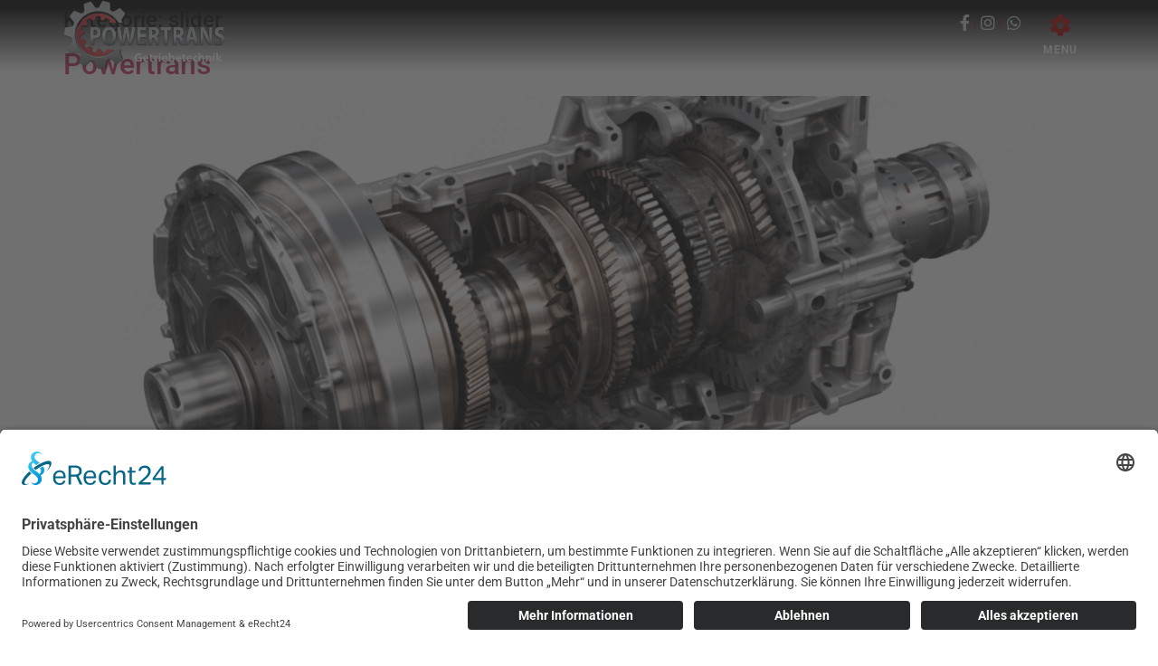

--- FILE ---
content_type: text/css
request_url: https://powertrans.de/wp-content/uploads/elementor/css/post-6.css?ver=1766908673
body_size: 407
content:
.elementor-kit-6{--e-global-color-primary:#AA0000;--e-global-color-secondary:#CFD0D2;--e-global-color-text:#FFFFFF;--e-global-color-accent:#C7252F;--e-global-color-56797ec:#4B4B4C;--e-global-typography-primary-font-family:"Roboto";--e-global-typography-primary-font-weight:600;--e-global-typography-secondary-font-family:"Roboto Slab";--e-global-typography-secondary-font-weight:400;--e-global-typography-text-font-family:"Roboto";--e-global-typography-text-font-weight:400;--e-global-typography-accent-font-family:"Roboto";--e-global-typography-accent-font-weight:500;--e-global-typography-3866d9b-font-size:40px;--e-global-typography-3866d9b-font-weight:600;--e-global-typography-3866d9b-text-transform:uppercase;--e-global-typography-3866d9b-line-height:1.2em;--e-global-typography-3866d9b-letter-spacing:2px;--e-global-typography-6bf8d98-font-size:36px;--e-global-typography-6bf8d98-font-weight:400;--e-global-typography-6bf8d98-line-height:1.2em;--e-global-typography-6bf8d98-letter-spacing:2px;--e-global-typography-222a517-font-size:30px;--e-global-typography-222a517-font-weight:400;--e-global-typography-222a517-line-height:1.2em;--e-global-typography-358dee6-font-size:36px;--e-global-typography-358dee6-font-weight:300;--e-global-typography-358dee6-line-height:1.2em;font-size:18px;}.elementor-kit-6 e-page-transition{background-color:#FFBC7D;}.elementor-kit-6 h1{font-size:30px;line-height:1.2em;}.elementor-section.elementor-section-boxed > .elementor-container{max-width:1140px;}.e-con{--container-max-width:1140px;}.elementor-widget:not(:last-child){margin-block-end:20px;}.elementor-element{--widgets-spacing:20px 20px;--widgets-spacing-row:20px;--widgets-spacing-column:20px;}{}h1.entry-title{display:var(--page-title-display);}.site-header .site-branding{flex-direction:column;align-items:stretch;}.site-header{padding-inline-end:0px;padding-inline-start:0px;}.site-footer .site-branding{flex-direction:column;align-items:stretch;}@media(max-width:1366px){.elementor-kit-6{--e-global-typography-3866d9b-font-size:36px;--e-global-typography-6bf8d98-font-size:30px;--e-global-typography-222a517-font-size:24px;--e-global-typography-358dee6-font-size:22px;}.elementor-kit-6 h1{font-size:24px;}}@media(max-width:1024px){.elementor-kit-6{--e-global-typography-3866d9b-font-size:32px;--e-global-typography-6bf8d98-font-size:24px;--e-global-typography-6bf8d98-line-height:1em;--e-global-typography-358dee6-font-size:20px;--e-global-typography-358dee6-line-height:1em;}.elementor-kit-6 h1{font-size:22px;}.elementor-section.elementor-section-boxed > .elementor-container{max-width:1024px;}.e-con{--container-max-width:1024px;}}@media(max-width:767px){.elementor-kit-6{--e-global-typography-3866d9b-font-size:24px;--e-global-typography-222a517-font-size:22px;--e-global-typography-222a517-line-height:1em;}.elementor-section.elementor-section-boxed > .elementor-container{max-width:767px;}.e-con{--container-max-width:767px;}}

--- FILE ---
content_type: text/css
request_url: https://powertrans.de/wp-content/uploads/elementor/css/post-900.css?ver=1766908674
body_size: 1448
content:
.elementor-widget-container .eael-protected-content-message{font-family:var( --e-global-typography-secondary-font-family ), Sans-serif;font-weight:var( --e-global-typography-secondary-font-weight );}.elementor-widget-container .protected-content-error-msg{font-family:var( --e-global-typography-secondary-font-family ), Sans-serif;font-weight:var( --e-global-typography-secondary-font-weight );}.elementor-900 .elementor-element.elementor-element-7992e6dc{--display:flex;--flex-direction:row;--container-widget-width:calc( ( 1 - var( --container-widget-flex-grow ) ) * 100% );--container-widget-height:100%;--container-widget-flex-grow:1;--container-widget-align-self:stretch;--flex-wrap-mobile:wrap;--align-items:center;--gap:0px 0px;--row-gap:0px;--column-gap:0px;--padding-top:0px;--padding-bottom:0px;--padding-left:0px;--padding-right:0px;}.elementor-900 .elementor-element.elementor-element-7992e6dc:not(.elementor-motion-effects-element-type-background), .elementor-900 .elementor-element.elementor-element-7992e6dc > .elementor-motion-effects-container > .elementor-motion-effects-layer{background-color:transparent;background-image:linear-gradient(180deg, #000000 11%, #CFD0D2 100%);}.she-header-transparent-yes{position:absolute;}.elementor-900 .elementor-element.elementor-element-3e5de24c{--display:flex;--flex-direction:column;--container-widget-width:100%;--container-widget-height:initial;--container-widget-flex-grow:0;--container-widget-align-self:initial;--flex-wrap-mobile:wrap;--padding-top:0px;--padding-bottom:0px;--padding-left:0px;--padding-right:0px;}.elementor-widget-theme-site-logo .eael-protected-content-message{font-family:var( --e-global-typography-secondary-font-family ), Sans-serif;font-weight:var( --e-global-typography-secondary-font-weight );}.elementor-widget-theme-site-logo .protected-content-error-msg{font-family:var( --e-global-typography-secondary-font-family ), Sans-serif;font-weight:var( --e-global-typography-secondary-font-weight );}.elementor-widget-theme-site-logo .widget-image-caption{color:var( --e-global-color-text );font-family:var( --e-global-typography-text-font-family ), Sans-serif;font-weight:var( --e-global-typography-text-font-weight );}.elementor-900 .elementor-element.elementor-element-7da97d56{text-align:left;}.elementor-900 .elementor-element.elementor-element-7da97d56 img{width:200px;}.elementor-900 .elementor-element.elementor-element-5cdac109{--display:flex;--flex-direction:row;--container-widget-width:calc( ( 1 - var( --container-widget-flex-grow ) ) * 100% );--container-widget-height:100%;--container-widget-flex-grow:1;--container-widget-align-self:stretch;--flex-wrap-mobile:wrap;--align-items:center;--gap:0px 0px;--row-gap:0px;--column-gap:0px;--padding-top:0px;--padding-bottom:0px;--padding-left:0px;--padding-right:0px;}.elementor-900 .elementor-element.elementor-element-6b47a1c9{--display:flex;--padding-top:0px;--padding-bottom:0px;--padding-left:0px;--padding-right:0px;}.elementor-widget-icon-list .eael-protected-content-message{font-family:var( --e-global-typography-secondary-font-family ), Sans-serif;font-weight:var( --e-global-typography-secondary-font-weight );}.elementor-widget-icon-list .protected-content-error-msg{font-family:var( --e-global-typography-secondary-font-family ), Sans-serif;font-weight:var( --e-global-typography-secondary-font-weight );}.elementor-widget-icon-list .elementor-icon-list-item:not(:last-child):after{border-color:var( --e-global-color-text );}.elementor-widget-icon-list .elementor-icon-list-icon i{color:var( --e-global-color-primary );}.elementor-widget-icon-list .elementor-icon-list-icon svg{fill:var( --e-global-color-primary );}.elementor-widget-icon-list .elementor-icon-list-item > .elementor-icon-list-text, .elementor-widget-icon-list .elementor-icon-list-item > a{font-family:var( --e-global-typography-text-font-family ), Sans-serif;font-weight:var( --e-global-typography-text-font-weight );}.elementor-widget-icon-list .elementor-icon-list-text{color:var( --e-global-color-secondary );}.elementor-900 .elementor-element.elementor-element-20f90214 .elementor-icon-list-item:not(:last-child):after{content:"";height:50%;border-color:var( --e-global-color-primary );}.elementor-900 .elementor-element.elementor-element-20f90214 .elementor-icon-list-items:not(.elementor-inline-items) .elementor-icon-list-item:not(:last-child):after{border-block-start-style:solid;border-block-start-width:1px;}.elementor-900 .elementor-element.elementor-element-20f90214 .elementor-icon-list-items.elementor-inline-items .elementor-icon-list-item:not(:last-child):after{border-inline-start-style:solid;}.elementor-900 .elementor-element.elementor-element-20f90214 .elementor-inline-items .elementor-icon-list-item:not(:last-child):after{border-inline-start-width:1px;}.elementor-900 .elementor-element.elementor-element-20f90214 .elementor-icon-list-icon i{color:var( --e-global-color-secondary );transition:color 0.3s;}.elementor-900 .elementor-element.elementor-element-20f90214 .elementor-icon-list-icon svg{fill:var( --e-global-color-secondary );transition:fill 0.3s;}.elementor-900 .elementor-element.elementor-element-20f90214 .elementor-icon-list-item:hover .elementor-icon-list-icon i{color:var( --e-global-color-primary );}.elementor-900 .elementor-element.elementor-element-20f90214 .elementor-icon-list-item:hover .elementor-icon-list-icon svg{fill:var( --e-global-color-primary );}.elementor-900 .elementor-element.elementor-element-20f90214{--e-icon-list-icon-size:18px;--icon-vertical-offset:0px;}.elementor-900 .elementor-element.elementor-element-20f90214 .elementor-icon-list-item > .elementor-icon-list-text, .elementor-900 .elementor-element.elementor-element-20f90214 .elementor-icon-list-item > a{font-family:"Roboto", Sans-serif;font-size:15px;font-weight:400;}.elementor-900 .elementor-element.elementor-element-20f90214 .elementor-icon-list-text{color:#FFFFFF;transition:color 0.3s;}.elementor-900 .elementor-element.elementor-element-1e18d6ac{--display:flex;--justify-content:center;--padding-top:0px;--padding-bottom:0px;--padding-left:0px;--padding-right:0px;}.elementor-widget-icon-box .eael-protected-content-message{font-family:var( --e-global-typography-secondary-font-family ), Sans-serif;font-weight:var( --e-global-typography-secondary-font-weight );}.elementor-widget-icon-box .protected-content-error-msg{font-family:var( --e-global-typography-secondary-font-family ), Sans-serif;font-weight:var( --e-global-typography-secondary-font-weight );}.elementor-widget-icon-box.elementor-view-stacked .elementor-icon{background-color:var( --e-global-color-primary );}.elementor-widget-icon-box.elementor-view-framed .elementor-icon, .elementor-widget-icon-box.elementor-view-default .elementor-icon{fill:var( --e-global-color-primary );color:var( --e-global-color-primary );border-color:var( --e-global-color-primary );}.elementor-widget-icon-box .elementor-icon-box-title, .elementor-widget-icon-box .elementor-icon-box-title a{font-family:var( --e-global-typography-primary-font-family ), Sans-serif;font-weight:var( --e-global-typography-primary-font-weight );}.elementor-widget-icon-box .elementor-icon-box-title{color:var( --e-global-color-primary );}.elementor-widget-icon-box:has(:hover) .elementor-icon-box-title,
					 .elementor-widget-icon-box:has(:focus) .elementor-icon-box-title{color:var( --e-global-color-primary );}.elementor-widget-icon-box .elementor-icon-box-description{font-family:var( --e-global-typography-text-font-family ), Sans-serif;font-weight:var( --e-global-typography-text-font-weight );color:var( --e-global-color-text );}.elementor-900 .elementor-element.elementor-element-76333415{--icon-box-icon-margin:-10px;}.elementor-900 .elementor-element.elementor-element-76333415 .elementor-icon-box-title{margin-block-end:0px;color:#FFFFFF;}.elementor-900 .elementor-element.elementor-element-76333415.elementor-view-stacked .elementor-icon{background-color:var( --e-global-color-primary );}.elementor-900 .elementor-element.elementor-element-76333415.elementor-view-framed .elementor-icon, .elementor-900 .elementor-element.elementor-element-76333415.elementor-view-default .elementor-icon{fill:var( --e-global-color-primary );color:var( --e-global-color-primary );border-color:var( --e-global-color-primary );}.elementor-900 .elementor-element.elementor-element-76333415 .elementor-icon{font-size:24px;}.elementor-900 .elementor-element.elementor-element-76333415 .elementor-icon-box-title, .elementor-900 .elementor-element.elementor-element-76333415 .elementor-icon-box-title a{font-family:"Roboto", Sans-serif;font-size:12px;font-weight:600;text-transform:uppercase;letter-spacing:1px;}.elementor-900 .elementor-element.elementor-element-61c1a7d9{--display:flex;--flex-direction:row;--container-widget-width:calc( ( 1 - var( --container-widget-flex-grow ) ) * 100% );--container-widget-height:100%;--container-widget-flex-grow:1;--container-widget-align-self:stretch;--flex-wrap-mobile:wrap;--align-items:center;--gap:0px 0px;--row-gap:0px;--column-gap:0px;--padding-top:0px;--padding-bottom:0px;--padding-left:0px;--padding-right:0px;}.elementor-900 .elementor-element.elementor-element-61c1a7d9:not(.elementor-motion-effects-element-type-background), .elementor-900 .elementor-element.elementor-element-61c1a7d9 > .elementor-motion-effects-container > .elementor-motion-effects-layer{background-color:transparent;background-image:linear-gradient(180deg, #000000 11%, #CFD0D200 100%);}.elementor-900 .elementor-element.elementor-element-3324cd69{--display:flex;--flex-direction:column;--container-widget-width:100%;--container-widget-height:initial;--container-widget-flex-grow:0;--container-widget-align-self:initial;--flex-wrap-mobile:wrap;--padding-top:0px;--padding-bottom:0px;--padding-left:0px;--padding-right:0px;}.elementor-900 .elementor-element.elementor-element-4a06e83f{text-align:left;}.elementor-900 .elementor-element.elementor-element-4a06e83f img{width:200px;}.elementor-900 .elementor-element.elementor-element-5b2a30a{--display:flex;--flex-direction:row;--container-widget-width:calc( ( 1 - var( --container-widget-flex-grow ) ) * 100% );--container-widget-height:100%;--container-widget-flex-grow:1;--container-widget-align-self:stretch;--flex-wrap-mobile:wrap;--align-items:center;--gap:0px 0px;--row-gap:0px;--column-gap:0px;--padding-top:0px;--padding-bottom:0px;--padding-left:0px;--padding-right:0px;}.elementor-900 .elementor-element.elementor-element-7ec6952c{--display:flex;--padding-top:0px;--padding-bottom:0px;--padding-left:0px;--padding-right:0px;}.elementor-900 .elementor-element.elementor-element-2659eb3c .elementor-icon-list-item:not(:last-child):after{content:"";height:50%;border-color:var( --e-global-color-primary );}.elementor-900 .elementor-element.elementor-element-2659eb3c .elementor-icon-list-items:not(.elementor-inline-items) .elementor-icon-list-item:not(:last-child):after{border-block-start-style:solid;border-block-start-width:1px;}.elementor-900 .elementor-element.elementor-element-2659eb3c .elementor-icon-list-items.elementor-inline-items .elementor-icon-list-item:not(:last-child):after{border-inline-start-style:solid;}.elementor-900 .elementor-element.elementor-element-2659eb3c .elementor-inline-items .elementor-icon-list-item:not(:last-child):after{border-inline-start-width:1px;}.elementor-900 .elementor-element.elementor-element-2659eb3c .elementor-icon-list-icon i{color:var( --e-global-color-secondary );transition:color 0.3s;}.elementor-900 .elementor-element.elementor-element-2659eb3c .elementor-icon-list-icon svg{fill:var( --e-global-color-secondary );transition:fill 0.3s;}.elementor-900 .elementor-element.elementor-element-2659eb3c .elementor-icon-list-item:hover .elementor-icon-list-icon i{color:var( --e-global-color-primary );}.elementor-900 .elementor-element.elementor-element-2659eb3c .elementor-icon-list-item:hover .elementor-icon-list-icon svg{fill:var( --e-global-color-primary );}.elementor-900 .elementor-element.elementor-element-2659eb3c{--e-icon-list-icon-size:18px;--icon-vertical-offset:0px;}.elementor-900 .elementor-element.elementor-element-2659eb3c .elementor-icon-list-item > .elementor-icon-list-text, .elementor-900 .elementor-element.elementor-element-2659eb3c .elementor-icon-list-item > a{font-family:"Roboto", Sans-serif;font-size:15px;font-weight:400;}.elementor-900 .elementor-element.elementor-element-2659eb3c .elementor-icon-list-text{color:#FFFFFF;transition:color 0.3s;}.elementor-900 .elementor-element.elementor-element-c797c1a{--display:flex;--justify-content:center;--padding-top:0px;--padding-bottom:0px;--padding-left:0px;--padding-right:0px;}.elementor-900 .elementor-element.elementor-element-2ff01c13{--icon-box-icon-margin:-10px;}.elementor-900 .elementor-element.elementor-element-2ff01c13 .elementor-icon-box-title{margin-block-end:0px;color:#FFFFFF;}.elementor-900 .elementor-element.elementor-element-2ff01c13.elementor-view-stacked .elementor-icon{background-color:var( --e-global-color-primary );}.elementor-900 .elementor-element.elementor-element-2ff01c13.elementor-view-framed .elementor-icon, .elementor-900 .elementor-element.elementor-element-2ff01c13.elementor-view-default .elementor-icon{fill:var( --e-global-color-primary );color:var( --e-global-color-primary );border-color:var( --e-global-color-primary );}.elementor-900 .elementor-element.elementor-element-2ff01c13 .elementor-icon{font-size:24px;}.elementor-900 .elementor-element.elementor-element-2ff01c13 .elementor-icon-box-title, .elementor-900 .elementor-element.elementor-element-2ff01c13 .elementor-icon-box-title a{font-family:"Roboto", Sans-serif;font-size:12px;font-weight:600;text-transform:uppercase;letter-spacing:1px;}.elementor-theme-builder-content-area{height:400px;}.elementor-location-header:before, .elementor-location-footer:before{content:"";display:table;clear:both;}@media(min-width:768px){.elementor-900 .elementor-element.elementor-element-3e5de24c{--width:33.3333%;}.elementor-900 .elementor-element.elementor-element-5cdac109{--width:66.6666%;}.elementor-900 .elementor-element.elementor-element-6b47a1c9{--width:90%;}.elementor-900 .elementor-element.elementor-element-1e18d6ac{--width:10%;}.elementor-900 .elementor-element.elementor-element-3324cd69{--width:33.3333%;}.elementor-900 .elementor-element.elementor-element-5b2a30a{--width:66.6666%;}.elementor-900 .elementor-element.elementor-element-7ec6952c{--width:90%;}.elementor-900 .elementor-element.elementor-element-c797c1a{--width:10%;}}@media(max-width:1366px){.elementor-900 .elementor-element.elementor-element-7992e6dc{--padding-top:0px;--padding-bottom:0px;--padding-left:10px;--padding-right:10px;}.elementor-900 .elementor-element.elementor-element-7da97d56 img{width:180px;}.elementor-900 .elementor-element.elementor-element-61c1a7d9{--padding-top:0px;--padding-bottom:0px;--padding-left:10px;--padding-right:10px;}.elementor-900 .elementor-element.elementor-element-4a06e83f img{width:180px;}}@media(max-width:1024px){.elementor-900 .elementor-element.elementor-element-7da97d56 img{width:160px;}.elementor-900 .elementor-element.elementor-element-76333415 .elementor-icon{font-size:20px;}.elementor-900 .elementor-element.elementor-element-4a06e83f img{width:160px;}.elementor-900 .elementor-element.elementor-element-2ff01c13 .elementor-icon{font-size:20px;}}@media(max-width:767px){.elementor-900 .elementor-element.elementor-element-3e5de24c{--width:40%;}.elementor-900 .elementor-element.elementor-element-5cdac109{--width:60%;}.elementor-900 .elementor-element.elementor-element-6b47a1c9{--width:70%;}.elementor-900 .elementor-element.elementor-element-1e18d6ac{--width:30%;}.elementor-900 .elementor-element.elementor-element-76333415 .elementor-icon-box-title, .elementor-900 .elementor-element.elementor-element-76333415 .elementor-icon-box-title a{font-size:10px;}.elementor-900 .elementor-element.elementor-element-3324cd69{--width:40%;}.elementor-900 .elementor-element.elementor-element-5b2a30a{--width:60%;}.elementor-900 .elementor-element.elementor-element-7ec6952c{--width:70%;}.elementor-900 .elementor-element.elementor-element-c797c1a{--width:30%;}}/* Start custom CSS for container, class: .elementor-element-7992e6dc */.elementor-900 .elementor-element.elementor-element-7992e6dc{
    .navbar.navbar-default.navbar-fixed-top.affix .navbar-header img {
     content: url(https://www.google.com/logos/doodles/2019/joseph-plateaus-218th-birthday-5462347081580544-s.png);
}
}/* End custom CSS */
/* Start custom CSS for container, class: .elementor-element-61c1a7d9 */.elementor-900 .elementor-element.elementor-element-61c1a7d9{
    .navbar.navbar-default.navbar-fixed-top.affix .navbar-header img {
     content: url(https://www.google.com/logos/doodles/2019/joseph-plateaus-218th-birthday-5462347081580544-s.png);
}
}/* End custom CSS */

--- FILE ---
content_type: text/css
request_url: https://powertrans.de/wp-content/uploads/elementor/css/post-254.css?ver=1766908674
body_size: 1723
content:
.elementor-widget-container .eael-protected-content-message{font-family:var( --e-global-typography-secondary-font-family ), Sans-serif;font-weight:var( --e-global-typography-secondary-font-weight );}.elementor-widget-container .protected-content-error-msg{font-family:var( --e-global-typography-secondary-font-family ), Sans-serif;font-weight:var( --e-global-typography-secondary-font-weight );}.elementor-254 .elementor-element.elementor-element-ca5060a{--display:flex;--min-height:900px;--flex-direction:column;--container-widget-width:100%;--container-widget-height:initial;--container-widget-flex-grow:0;--container-widget-align-self:initial;--flex-wrap-mobile:wrap;--justify-content:flex-end;--gap:5px 5px;--row-gap:5px;--column-gap:5px;--overlay-opacity:1;--padding-top:100px;--padding-bottom:5px;--padding-left:0px;--padding-right:0px;}.elementor-254 .elementor-element.elementor-element-ca5060a:not(.elementor-motion-effects-element-type-background), .elementor-254 .elementor-element.elementor-element-ca5060a > .elementor-motion-effects-container > .elementor-motion-effects-layer{background-image:url("https://powertrans.de/wp-content/uploads/2023/08/Getriebespulung-b.jpg");background-position:center center;background-size:cover;}.elementor-254 .elementor-element.elementor-element-ca5060a::before, .elementor-254 .elementor-element.elementor-element-ca5060a > .elementor-background-video-container::before, .elementor-254 .elementor-element.elementor-element-ca5060a > .e-con-inner > .elementor-background-video-container::before, .elementor-254 .elementor-element.elementor-element-ca5060a > .elementor-background-slideshow::before, .elementor-254 .elementor-element.elementor-element-ca5060a > .e-con-inner > .elementor-background-slideshow::before, .elementor-254 .elementor-element.elementor-element-ca5060a > .elementor-motion-effects-container > .elementor-motion-effects-layer::before{background-color:transparent;--background-overlay:'';background-image:linear-gradient(180deg, #000000 7%, #00000000 20%);}.elementor-254 .elementor-element.elementor-element-3fd6fb4{--display:flex;--flex-direction:row;--container-widget-width:initial;--container-widget-height:100%;--container-widget-flex-grow:1;--container-widget-align-self:stretch;--flex-wrap-mobile:wrap;--overlay-opacity:0.2;box-shadow:0px 0px 30px 10px rgba(255, 255, 255, 0.1);--padding-top:100px;--padding-bottom:100px;--padding-left:100px;--padding-right:100px;}.elementor-254 .elementor-element.elementor-element-3fd6fb4:not(.elementor-motion-effects-element-type-background), .elementor-254 .elementor-element.elementor-element-3fd6fb4 > .elementor-motion-effects-container > .elementor-motion-effects-layer{background-color:var( --e-global-color-primary );}.elementor-254 .elementor-element.elementor-element-3fd6fb4::before, .elementor-254 .elementor-element.elementor-element-3fd6fb4 > .elementor-background-video-container::before, .elementor-254 .elementor-element.elementor-element-3fd6fb4 > .e-con-inner > .elementor-background-video-container::before, .elementor-254 .elementor-element.elementor-element-3fd6fb4 > .elementor-background-slideshow::before, .elementor-254 .elementor-element.elementor-element-3fd6fb4 > .e-con-inner > .elementor-background-slideshow::before, .elementor-254 .elementor-element.elementor-element-3fd6fb4 > .elementor-motion-effects-container > .elementor-motion-effects-layer::before{background-image:url("https://powertrans.de/wp-content/uploads/2023/08/hero10.png");--background-overlay:'';background-position:center center;background-repeat:no-repeat;background-size:cover;}.elementor-254 .elementor-element.elementor-element-a71581a{--display:flex;}.elementor-254 .elementor-element.elementor-element-a71581a.e-con{--flex-grow:0;--flex-shrink:0;}.elementor-widget-heading .eael-protected-content-message{font-family:var( --e-global-typography-secondary-font-family ), Sans-serif;font-weight:var( --e-global-typography-secondary-font-weight );}.elementor-widget-heading .protected-content-error-msg{font-family:var( --e-global-typography-secondary-font-family ), Sans-serif;font-weight:var( --e-global-typography-secondary-font-weight );}.elementor-widget-heading .elementor-heading-title{font-family:var( --e-global-typography-primary-font-family ), Sans-serif;font-weight:var( --e-global-typography-primary-font-weight );color:var( --e-global-color-primary );}.elementor-254 .elementor-element.elementor-element-8790d5f{text-align:left;}.elementor-254 .elementor-element.elementor-element-8790d5f .elementor-heading-title{font-family:"Roboto", Sans-serif;font-size:60px;font-weight:900;text-transform:uppercase;letter-spacing:5px;color:#FFFFFF50;}.elementor-254 .elementor-element.elementor-element-12ae113 > .elementor-widget-container{margin:-40px 0px 0px 0px;}.elementor-254 .elementor-element.elementor-element-12ae113{text-align:left;}.elementor-254 .elementor-element.elementor-element-12ae113 .elementor-heading-title{font-size:40px;font-weight:600;text-transform:uppercase;letter-spacing:2px;color:var( --e-global-color-text );}.elementor-254 .elementor-element.elementor-element-8ff73ec{text-align:left;}.elementor-254 .elementor-element.elementor-element-8ff73ec .elementor-heading-title{font-size:var( --e-global-typography-222a517-font-size );font-weight:var( --e-global-typography-222a517-font-weight );line-height:var( --e-global-typography-222a517-line-height );color:#FFFFFF;}.elementor-254 .elementor-element.elementor-element-e2d17a1{text-align:left;}.elementor-254 .elementor-element.elementor-element-e2d17a1 .elementor-heading-title{font-size:var( --e-global-typography-358dee6-font-size );font-weight:var( --e-global-typography-358dee6-font-weight );line-height:var( --e-global-typography-358dee6-line-height );color:#FFFFFF;}.elementor-widget-icon-list .eael-protected-content-message{font-family:var( --e-global-typography-secondary-font-family ), Sans-serif;font-weight:var( --e-global-typography-secondary-font-weight );}.elementor-widget-icon-list .protected-content-error-msg{font-family:var( --e-global-typography-secondary-font-family ), Sans-serif;font-weight:var( --e-global-typography-secondary-font-weight );}.elementor-widget-icon-list .elementor-icon-list-item:not(:last-child):after{border-color:var( --e-global-color-text );}.elementor-widget-icon-list .elementor-icon-list-icon i{color:var( --e-global-color-primary );}.elementor-widget-icon-list .elementor-icon-list-icon svg{fill:var( --e-global-color-primary );}.elementor-widget-icon-list .elementor-icon-list-item > .elementor-icon-list-text, .elementor-widget-icon-list .elementor-icon-list-item > a{font-family:var( --e-global-typography-text-font-family ), Sans-serif;font-weight:var( --e-global-typography-text-font-weight );}.elementor-widget-icon-list .elementor-icon-list-text{color:var( --e-global-color-secondary );}.elementor-254 .elementor-element.elementor-element-e8e08e7 .elementor-icon-list-item:not(:last-child):after{content:"";height:50%;border-color:#FFFFFF;}.elementor-254 .elementor-element.elementor-element-e8e08e7 .elementor-icon-list-items:not(.elementor-inline-items) .elementor-icon-list-item:not(:last-child):after{border-block-start-style:solid;border-block-start-width:1px;}.elementor-254 .elementor-element.elementor-element-e8e08e7 .elementor-icon-list-items.elementor-inline-items .elementor-icon-list-item:not(:last-child):after{border-inline-start-style:solid;}.elementor-254 .elementor-element.elementor-element-e8e08e7 .elementor-inline-items .elementor-icon-list-item:not(:last-child):after{border-inline-start-width:1px;}.elementor-254 .elementor-element.elementor-element-e8e08e7 .elementor-icon-list-icon i{color:#FFFFFF;transition:color 0.3s;}.elementor-254 .elementor-element.elementor-element-e8e08e7 .elementor-icon-list-icon svg{fill:#FFFFFF;transition:fill 0.3s;}.elementor-254 .elementor-element.elementor-element-e8e08e7{--e-icon-list-icon-size:13px;--icon-vertical-offset:0px;}.elementor-254 .elementor-element.elementor-element-e8e08e7 .elementor-icon-list-item > .elementor-icon-list-text, .elementor-254 .elementor-element.elementor-element-e8e08e7 .elementor-icon-list-item > a{font-family:"Roboto", Sans-serif;font-size:16px;font-weight:400;}.elementor-254 .elementor-element.elementor-element-e8e08e7 .elementor-icon-list-text{color:#FFFFFF;transition:color 0.3s;}.elementor-254 .elementor-element.elementor-element-b8f989a{--display:flex;}.elementor-widget-icon-box .eael-protected-content-message{font-family:var( --e-global-typography-secondary-font-family ), Sans-serif;font-weight:var( --e-global-typography-secondary-font-weight );}.elementor-widget-icon-box .protected-content-error-msg{font-family:var( --e-global-typography-secondary-font-family ), Sans-serif;font-weight:var( --e-global-typography-secondary-font-weight );}.elementor-widget-icon-box.elementor-view-stacked .elementor-icon{background-color:var( --e-global-color-primary );}.elementor-widget-icon-box.elementor-view-framed .elementor-icon, .elementor-widget-icon-box.elementor-view-default .elementor-icon{fill:var( --e-global-color-primary );color:var( --e-global-color-primary );border-color:var( --e-global-color-primary );}.elementor-widget-icon-box .elementor-icon-box-title, .elementor-widget-icon-box .elementor-icon-box-title a{font-family:var( --e-global-typography-primary-font-family ), Sans-serif;font-weight:var( --e-global-typography-primary-font-weight );}.elementor-widget-icon-box .elementor-icon-box-title{color:var( --e-global-color-primary );}.elementor-widget-icon-box:has(:hover) .elementor-icon-box-title,
					 .elementor-widget-icon-box:has(:focus) .elementor-icon-box-title{color:var( --e-global-color-primary );}.elementor-widget-icon-box .elementor-icon-box-description{font-family:var( --e-global-typography-text-font-family ), Sans-serif;font-weight:var( --e-global-typography-text-font-weight );color:var( --e-global-color-text );}.elementor-254 .elementor-element.elementor-element-0e8f373 .elementor-icon-box-wrapper{text-align:right;}.elementor-254 .elementor-element.elementor-element-0e8f373 .elementor-icon-box-title{margin-block-end:0px;color:var( --e-global-color-text );}.elementor-254 .elementor-element.elementor-element-0e8f373 .elementor-icon-box-title, .elementor-254 .elementor-element.elementor-element-0e8f373 .elementor-icon-box-title a{font-family:"Roboto", Sans-serif;font-weight:600;text-transform:uppercase;letter-spacing:2px;}.elementor-254 .elementor-element.elementor-element-beb1365 .elementor-icon-box-wrapper{text-align:right;}.elementor-254 .elementor-element.elementor-element-beb1365 .elementor-icon-box-title{margin-block-end:0px;color:var( --e-global-color-text );}.elementor-254 .elementor-element.elementor-element-beb1365 .elementor-icon-box-title, .elementor-254 .elementor-element.elementor-element-beb1365 .elementor-icon-box-title a{font-family:"Roboto", Sans-serif;font-weight:600;text-transform:uppercase;letter-spacing:2px;}.elementor-254 .elementor-element.elementor-element-c5e80a5{--display:flex;--flex-direction:row;--container-widget-width:calc( ( 1 - var( --container-widget-flex-grow ) ) * 100% );--container-widget-height:100%;--container-widget-flex-grow:1;--container-widget-align-self:stretch;--flex-wrap-mobile:wrap;--align-items:center;--gap:0px 0px;--row-gap:0px;--column-gap:0px;--padding-top:0px;--padding-bottom:0px;--padding-left:0px;--padding-right:0px;}.elementor-254 .elementor-element.elementor-element-3bb7335{--display:flex;--flex-direction:column;--container-widget-width:100%;--container-widget-height:initial;--container-widget-flex-grow:0;--container-widget-align-self:initial;--flex-wrap-mobile:wrap;--padding-top:0px;--padding-bottom:0px;--padding-left:0px;--padding-right:0px;}.elementor-widget-image .eael-protected-content-message{font-family:var( --e-global-typography-secondary-font-family ), Sans-serif;font-weight:var( --e-global-typography-secondary-font-weight );}.elementor-widget-image .protected-content-error-msg{font-family:var( --e-global-typography-secondary-font-family ), Sans-serif;font-weight:var( --e-global-typography-secondary-font-weight );}.elementor-widget-image .widget-image-caption{color:var( --e-global-color-text );font-family:var( --e-global-typography-text-font-family ), Sans-serif;font-weight:var( --e-global-typography-text-font-weight );}.elementor-254 .elementor-element.elementor-element-5f9bb73{text-align:left;}.elementor-254 .elementor-element.elementor-element-5f9bb73 img{width:200px;}.elementor-254 .elementor-element.elementor-element-348d8fe{--display:flex;--flex-direction:column;--container-widget-width:100%;--container-widget-height:initial;--container-widget-flex-grow:0;--container-widget-align-self:initial;--flex-wrap-mobile:wrap;}.elementor-254 .elementor-element.elementor-element-c12d229 .elementor-icon-list-item:not(:last-child):after{content:"";height:50%;border-color:#FFFFFF;}.elementor-254 .elementor-element.elementor-element-c12d229 .elementor-icon-list-items:not(.elementor-inline-items) .elementor-icon-list-item:not(:last-child):after{border-block-start-style:solid;border-block-start-width:1px;}.elementor-254 .elementor-element.elementor-element-c12d229 .elementor-icon-list-items.elementor-inline-items .elementor-icon-list-item:not(:last-child):after{border-inline-start-style:solid;}.elementor-254 .elementor-element.elementor-element-c12d229 .elementor-inline-items .elementor-icon-list-item:not(:last-child):after{border-inline-start-width:1px;}.elementor-254 .elementor-element.elementor-element-c12d229 .elementor-icon-list-icon i{color:#FFFFFF;transition:color 0.3s;}.elementor-254 .elementor-element.elementor-element-c12d229 .elementor-icon-list-icon svg{fill:#FFFFFF;transition:fill 0.3s;}.elementor-254 .elementor-element.elementor-element-c12d229{--e-icon-list-icon-size:13px;--icon-vertical-offset:0px;}.elementor-254 .elementor-element.elementor-element-c12d229 .elementor-icon-list-item > .elementor-icon-list-text, .elementor-254 .elementor-element.elementor-element-c12d229 .elementor-icon-list-item > a{font-family:"Roboto", Sans-serif;font-size:16px;font-weight:400;}.elementor-254 .elementor-element.elementor-element-c12d229 .elementor-icon-list-text{color:#FFFFFF;transition:color 0.3s;}.elementor-254 .elementor-element.elementor-element-ef4ef16{text-align:right;}.elementor-254 .elementor-element.elementor-element-ef4ef16 .elementor-heading-title{font-family:"Roboto", Sans-serif;font-size:16px;font-weight:400;color:var( --e-global-color-text );}.elementor-theme-builder-content-area{height:400px;}.elementor-location-header:before, .elementor-location-footer:before{content:"";display:table;clear:both;}@media(min-width:768px){.elementor-254 .elementor-element.elementor-element-a71581a{--width:60.213%;}.elementor-254 .elementor-element.elementor-element-b8f989a{--width:50%;}.elementor-254 .elementor-element.elementor-element-3bb7335{--width:50%;}.elementor-254 .elementor-element.elementor-element-348d8fe{--width:50%;}}@media(max-width:1366px) and (min-width:768px){.elementor-254 .elementor-element.elementor-element-3bb7335{--width:40%;}.elementor-254 .elementor-element.elementor-element-348d8fe{--width:60%;}}@media(max-width:1366px){.elementor-254 .elementor-element.elementor-element-ca5060a{--min-height:700px;--padding-top:0px;--padding-bottom:5px;--padding-left:100px;--padding-right:100px;}.elementor-254 .elementor-element.elementor-element-3fd6fb4{--padding-top:50px;--padding-bottom:50px;--padding-left:50px;--padding-right:50px;}.elementor-254 .elementor-element.elementor-element-8790d5f .elementor-heading-title{font-size:50px;}.elementor-254 .elementor-element.elementor-element-12ae113 .elementor-heading-title{font-size:36px;}.elementor-254 .elementor-element.elementor-element-8ff73ec .elementor-heading-title{font-size:var( --e-global-typography-222a517-font-size );line-height:var( --e-global-typography-222a517-line-height );}.elementor-254 .elementor-element.elementor-element-e2d17a1 .elementor-heading-title{font-size:var( --e-global-typography-358dee6-font-size );line-height:var( --e-global-typography-358dee6-line-height );}.elementor-254 .elementor-element.elementor-element-0e8f373 .elementor-icon-box-title, .elementor-254 .elementor-element.elementor-element-0e8f373 .elementor-icon-box-title a{font-size:24px;}.elementor-254 .elementor-element.elementor-element-beb1365 .elementor-icon-box-title, .elementor-254 .elementor-element.elementor-element-beb1365 .elementor-icon-box-title a{font-size:24px;}.elementor-254 .elementor-element.elementor-element-5f9bb73 img{width:180px;}}@media(max-width:1024px){.elementor-254 .elementor-element.elementor-element-ca5060a{--min-height:0px;--padding-top:100px;--padding-bottom:0px;--padding-left:0px;--padding-right:0px;}.elementor-254 .elementor-element.elementor-element-ca5060a:not(.elementor-motion-effects-element-type-background), .elementor-254 .elementor-element.elementor-element-ca5060a > .elementor-motion-effects-container > .elementor-motion-effects-layer{background-position:bottom left;}.elementor-254 .elementor-element.elementor-element-3fd6fb4{--padding-top:50px;--padding-bottom:10px;--padding-left:0px;--padding-right:0px;}.elementor-254 .elementor-element.elementor-element-8790d5f .elementor-heading-title{font-size:40px;}.elementor-254 .elementor-element.elementor-element-12ae113 > .elementor-widget-container{margin:-36px 0px 0px 0px;}.elementor-254 .elementor-element.elementor-element-12ae113 .elementor-heading-title{font-size:30px;}.elementor-254 .elementor-element.elementor-element-8ff73ec .elementor-heading-title{font-size:var( --e-global-typography-222a517-font-size );line-height:var( --e-global-typography-222a517-line-height );}.elementor-254 .elementor-element.elementor-element-e2d17a1 .elementor-heading-title{font-size:var( --e-global-typography-358dee6-font-size );line-height:var( --e-global-typography-358dee6-line-height );}.elementor-254 .elementor-element.elementor-element-0e8f373 .elementor-icon-box-wrapper{text-align:right;}.elementor-254 .elementor-element.elementor-element-beb1365 .elementor-icon-box-wrapper{text-align:right;}.elementor-254 .elementor-element.elementor-element-c5e80a5{--padding-top:0px;--padding-bottom:5px;--padding-left:10px;--padding-right:10px;}.elementor-254 .elementor-element.elementor-element-5f9bb73 img{width:160px;}}@media(max-width:767px){.elementor-254 .elementor-element.elementor-element-3fd6fb4{--gap:0px 0px;--row-gap:0px;--column-gap:0px;}.elementor-254 .elementor-element.elementor-element-8790d5f{text-align:center;}.elementor-254 .elementor-element.elementor-element-12ae113{text-align:center;}.elementor-254 .elementor-element.elementor-element-8ff73ec{text-align:center;}.elementor-254 .elementor-element.elementor-element-8ff73ec .elementor-heading-title{font-size:var( --e-global-typography-222a517-font-size );line-height:var( --e-global-typography-222a517-line-height );}.elementor-254 .elementor-element.elementor-element-e2d17a1{text-align:center;}.elementor-254 .elementor-element.elementor-element-e2d17a1 .elementor-heading-title{font-size:var( --e-global-typography-358dee6-font-size );line-height:var( --e-global-typography-358dee6-line-height );}.elementor-254 .elementor-element.elementor-element-0e8f373 .elementor-icon-box-wrapper{text-align:center;}.elementor-254 .elementor-element.elementor-element-0e8f373 .elementor-icon-box-title, .elementor-254 .elementor-element.elementor-element-0e8f373 .elementor-icon-box-title a{font-size:22px;}.elementor-254 .elementor-element.elementor-element-beb1365 .elementor-icon-box-wrapper{text-align:center;}.elementor-254 .elementor-element.elementor-element-beb1365 .elementor-icon-box-title, .elementor-254 .elementor-element.elementor-element-beb1365 .elementor-icon-box-title a{font-size:22px;}.elementor-254 .elementor-element.elementor-element-c5e80a5{--gap:0px 0px;--row-gap:0px;--column-gap:0px;}.elementor-254 .elementor-element.elementor-element-3bb7335{--width:0%;}.elementor-254 .elementor-element.elementor-element-ef4ef16{text-align:center;}}@media(max-width:1024px) and (min-width:768px){.elementor-254 .elementor-element.elementor-element-a71581a{--width:60%;}.elementor-254 .elementor-element.elementor-element-b8f989a{--width:40%;}}@media(min-width:1367px){.elementor-254 .elementor-element.elementor-element-ca5060a:not(.elementor-motion-effects-element-type-background), .elementor-254 .elementor-element.elementor-element-ca5060a > .elementor-motion-effects-container > .elementor-motion-effects-layer{background-attachment:fixed;}}

--- FILE ---
content_type: text/css
request_url: https://powertrans.de/wp-content/uploads/elementor/css/post-385.css?ver=1766908674
body_size: 1526
content:
.elementor-widget-container .eael-protected-content-message{font-family:var( --e-global-typography-secondary-font-family ), Sans-serif;font-weight:var( --e-global-typography-secondary-font-weight );}.elementor-widget-container .protected-content-error-msg{font-family:var( --e-global-typography-secondary-font-family ), Sans-serif;font-weight:var( --e-global-typography-secondary-font-weight );}.elementor-385 .elementor-element.elementor-element-7cd35a9{--display:flex;--flex-direction:row;--container-widget-width:initial;--container-widget-height:100%;--container-widget-flex-grow:1;--container-widget-align-self:stretch;--flex-wrap-mobile:wrap;--overlay-opacity:0.2;box-shadow:0px 0px 30px 10px rgba(255, 255, 255, 0.1);--padding-top:100px;--padding-bottom:100px;--padding-left:100px;--padding-right:100px;}.elementor-385 .elementor-element.elementor-element-7cd35a9:not(.elementor-motion-effects-element-type-background), .elementor-385 .elementor-element.elementor-element-7cd35a9 > .elementor-motion-effects-container > .elementor-motion-effects-layer{background-color:var( --e-global-color-primary );}.elementor-385 .elementor-element.elementor-element-7cd35a9::before, .elementor-385 .elementor-element.elementor-element-7cd35a9 > .elementor-background-video-container::before, .elementor-385 .elementor-element.elementor-element-7cd35a9 > .e-con-inner > .elementor-background-video-container::before, .elementor-385 .elementor-element.elementor-element-7cd35a9 > .elementor-background-slideshow::before, .elementor-385 .elementor-element.elementor-element-7cd35a9 > .e-con-inner > .elementor-background-slideshow::before, .elementor-385 .elementor-element.elementor-element-7cd35a9 > .elementor-motion-effects-container > .elementor-motion-effects-layer::before{background-image:url("https://powertrans.de/wp-content/uploads/2023/08/hero10.png");--background-overlay:'';background-position:center center;background-repeat:no-repeat;background-size:cover;}.elementor-385 .elementor-element.elementor-element-a003175{--display:flex;}.elementor-widget-heading .eael-protected-content-message{font-family:var( --e-global-typography-secondary-font-family ), Sans-serif;font-weight:var( --e-global-typography-secondary-font-weight );}.elementor-widget-heading .protected-content-error-msg{font-family:var( --e-global-typography-secondary-font-family ), Sans-serif;font-weight:var( --e-global-typography-secondary-font-weight );}.elementor-widget-heading .elementor-heading-title{font-family:var( --e-global-typography-primary-font-family ), Sans-serif;font-weight:var( --e-global-typography-primary-font-weight );color:var( --e-global-color-primary );}.elementor-385 .elementor-element.elementor-element-9889fa8{text-align:left;}.elementor-385 .elementor-element.elementor-element-9889fa8 .elementor-heading-title{font-family:"Roboto", Sans-serif;font-size:60px;font-weight:900;text-transform:uppercase;letter-spacing:5px;color:#FFFFFF50;}.elementor-385 .elementor-element.elementor-element-2dd53ea > .elementor-widget-container{margin:-40px 0px 0px 0px;}.elementor-385 .elementor-element.elementor-element-2dd53ea{text-align:left;}.elementor-385 .elementor-element.elementor-element-2dd53ea .elementor-heading-title{font-size:40px;font-weight:600;text-transform:uppercase;letter-spacing:2px;color:var( --e-global-color-text );}.elementor-widget-nav-menu .eael-protected-content-message{font-family:var( --e-global-typography-secondary-font-family ), Sans-serif;font-weight:var( --e-global-typography-secondary-font-weight );}.elementor-widget-nav-menu .protected-content-error-msg{font-family:var( --e-global-typography-secondary-font-family ), Sans-serif;font-weight:var( --e-global-typography-secondary-font-weight );}.elementor-widget-nav-menu .elementor-nav-menu .elementor-item{font-family:var( --e-global-typography-primary-font-family ), Sans-serif;font-weight:var( --e-global-typography-primary-font-weight );}.elementor-widget-nav-menu .elementor-nav-menu--main .elementor-item{color:var( --e-global-color-text );fill:var( --e-global-color-text );}.elementor-widget-nav-menu .elementor-nav-menu--main .elementor-item:hover,
					.elementor-widget-nav-menu .elementor-nav-menu--main .elementor-item.elementor-item-active,
					.elementor-widget-nav-menu .elementor-nav-menu--main .elementor-item.highlighted,
					.elementor-widget-nav-menu .elementor-nav-menu--main .elementor-item:focus{color:var( --e-global-color-accent );fill:var( --e-global-color-accent );}.elementor-widget-nav-menu .elementor-nav-menu--main:not(.e--pointer-framed) .elementor-item:before,
					.elementor-widget-nav-menu .elementor-nav-menu--main:not(.e--pointer-framed) .elementor-item:after{background-color:var( --e-global-color-accent );}.elementor-widget-nav-menu .e--pointer-framed .elementor-item:before,
					.elementor-widget-nav-menu .e--pointer-framed .elementor-item:after{border-color:var( --e-global-color-accent );}.elementor-widget-nav-menu{--e-nav-menu-divider-color:var( --e-global-color-text );}.elementor-widget-nav-menu .elementor-nav-menu--dropdown .elementor-item, .elementor-widget-nav-menu .elementor-nav-menu--dropdown  .elementor-sub-item{font-family:var( --e-global-typography-accent-font-family ), Sans-serif;font-weight:var( --e-global-typography-accent-font-weight );}.elementor-385 .elementor-element.elementor-element-08cc9a9 .elementor-nav-menu .elementor-item{font-family:"Roboto", Sans-serif;font-size:15px;font-weight:500;text-transform:uppercase;letter-spacing:2px;}.elementor-385 .elementor-element.elementor-element-08cc9a9 .elementor-nav-menu--main .elementor-item:hover,
					.elementor-385 .elementor-element.elementor-element-08cc9a9 .elementor-nav-menu--main .elementor-item.elementor-item-active,
					.elementor-385 .elementor-element.elementor-element-08cc9a9 .elementor-nav-menu--main .elementor-item.highlighted,
					.elementor-385 .elementor-element.elementor-element-08cc9a9 .elementor-nav-menu--main .elementor-item:focus{color:#FFFFFF;fill:#FFFFFF;}.elementor-385 .elementor-element.elementor-element-08cc9a9 .elementor-nav-menu--main .elementor-item{padding-top:10px;padding-bottom:10px;}.elementor-385 .elementor-element.elementor-element-9a1b2ed{--display:flex;}.elementor-widget-theme-site-logo .eael-protected-content-message{font-family:var( --e-global-typography-secondary-font-family ), Sans-serif;font-weight:var( --e-global-typography-secondary-font-weight );}.elementor-widget-theme-site-logo .protected-content-error-msg{font-family:var( --e-global-typography-secondary-font-family ), Sans-serif;font-weight:var( --e-global-typography-secondary-font-weight );}.elementor-widget-theme-site-logo .widget-image-caption{color:var( --e-global-color-text );font-family:var( --e-global-typography-text-font-family ), Sans-serif;font-weight:var( --e-global-typography-text-font-weight );}.elementor-385 .elementor-element.elementor-element-37ff274{text-align:right;}.elementor-385 .elementor-element.elementor-element-37ff274 img{width:200px;}.elementor-widget-icon-box .eael-protected-content-message{font-family:var( --e-global-typography-secondary-font-family ), Sans-serif;font-weight:var( --e-global-typography-secondary-font-weight );}.elementor-widget-icon-box .protected-content-error-msg{font-family:var( --e-global-typography-secondary-font-family ), Sans-serif;font-weight:var( --e-global-typography-secondary-font-weight );}.elementor-widget-icon-box.elementor-view-stacked .elementor-icon{background-color:var( --e-global-color-primary );}.elementor-widget-icon-box.elementor-view-framed .elementor-icon, .elementor-widget-icon-box.elementor-view-default .elementor-icon{fill:var( --e-global-color-primary );color:var( --e-global-color-primary );border-color:var( --e-global-color-primary );}.elementor-widget-icon-box .elementor-icon-box-title, .elementor-widget-icon-box .elementor-icon-box-title a{font-family:var( --e-global-typography-primary-font-family ), Sans-serif;font-weight:var( --e-global-typography-primary-font-weight );}.elementor-widget-icon-box .elementor-icon-box-title{color:var( --e-global-color-primary );}.elementor-widget-icon-box:has(:hover) .elementor-icon-box-title,
					 .elementor-widget-icon-box:has(:focus) .elementor-icon-box-title{color:var( --e-global-color-primary );}.elementor-widget-icon-box .elementor-icon-box-description{font-family:var( --e-global-typography-text-font-family ), Sans-serif;font-weight:var( --e-global-typography-text-font-weight );color:var( --e-global-color-text );}.elementor-385 .elementor-element.elementor-element-5b073fe .elementor-icon-box-wrapper{text-align:right;}.elementor-385 .elementor-element.elementor-element-5b073fe .elementor-icon-box-title{margin-block-end:0px;color:var( --e-global-color-text );}.elementor-385 .elementor-element.elementor-element-5b073fe .elementor-icon-box-title, .elementor-385 .elementor-element.elementor-element-5b073fe .elementor-icon-box-title a{font-family:"Roboto", Sans-serif;font-weight:600;text-transform:uppercase;letter-spacing:2px;}.elementor-385 .elementor-element.elementor-element-da560b2 .elementor-icon-box-wrapper{text-align:right;}.elementor-385 .elementor-element.elementor-element-da560b2 .elementor-icon-box-title{margin-block-end:0px;color:var( --e-global-color-text );}.elementor-385 .elementor-element.elementor-element-da560b2 .elementor-icon-box-title, .elementor-385 .elementor-element.elementor-element-da560b2 .elementor-icon-box-title a{font-family:"Roboto", Sans-serif;font-weight:600;text-transform:uppercase;letter-spacing:2px;}.elementor-widget-icon-list .eael-protected-content-message{font-family:var( --e-global-typography-secondary-font-family ), Sans-serif;font-weight:var( --e-global-typography-secondary-font-weight );}.elementor-widget-icon-list .protected-content-error-msg{font-family:var( --e-global-typography-secondary-font-family ), Sans-serif;font-weight:var( --e-global-typography-secondary-font-weight );}.elementor-widget-icon-list .elementor-icon-list-item:not(:last-child):after{border-color:var( --e-global-color-text );}.elementor-widget-icon-list .elementor-icon-list-icon i{color:var( --e-global-color-primary );}.elementor-widget-icon-list .elementor-icon-list-icon svg{fill:var( --e-global-color-primary );}.elementor-widget-icon-list .elementor-icon-list-item > .elementor-icon-list-text, .elementor-widget-icon-list .elementor-icon-list-item > a{font-family:var( --e-global-typography-text-font-family ), Sans-serif;font-weight:var( --e-global-typography-text-font-weight );}.elementor-widget-icon-list .elementor-icon-list-text{color:var( --e-global-color-secondary );}.elementor-385 .elementor-element.elementor-element-27151b5 .elementor-icon-list-item:not(:last-child):after{content:"";height:50%;border-color:#FFFFFF50;}.elementor-385 .elementor-element.elementor-element-27151b5 .elementor-icon-list-items:not(.elementor-inline-items) .elementor-icon-list-item:not(:last-child):after{border-block-start-style:solid;border-block-start-width:1px;}.elementor-385 .elementor-element.elementor-element-27151b5 .elementor-icon-list-items.elementor-inline-items .elementor-icon-list-item:not(:last-child):after{border-inline-start-style:solid;}.elementor-385 .elementor-element.elementor-element-27151b5 .elementor-inline-items .elementor-icon-list-item:not(:last-child):after{border-inline-start-width:1px;}.elementor-385 .elementor-element.elementor-element-27151b5 .elementor-icon-list-icon i{color:var( --e-global-color-secondary );transition:color 0.3s;}.elementor-385 .elementor-element.elementor-element-27151b5 .elementor-icon-list-icon svg{fill:var( --e-global-color-secondary );transition:fill 0.3s;}.elementor-385 .elementor-element.elementor-element-27151b5 .elementor-icon-list-item:hover .elementor-icon-list-icon i{color:var( --e-global-color-primary );}.elementor-385 .elementor-element.elementor-element-27151b5 .elementor-icon-list-item:hover .elementor-icon-list-icon svg{fill:var( --e-global-color-primary );}.elementor-385 .elementor-element.elementor-element-27151b5{--e-icon-list-icon-size:18px;--icon-vertical-offset:0px;}.elementor-385 .elementor-element.elementor-element-27151b5 .elementor-icon-list-item > .elementor-icon-list-text, .elementor-385 .elementor-element.elementor-element-27151b5 .elementor-icon-list-item > a{font-family:"Roboto", Sans-serif;font-size:15px;font-weight:400;}.elementor-385 .elementor-element.elementor-element-27151b5 .elementor-icon-list-text{color:#FFFFFF;transition:color 0.3s;}#elementor-popup-modal-385 .dialog-widget-content{animation-duration:1.2s;box-shadow:2px 8px 23px 3px rgba(0,0,0,0.2);}#elementor-popup-modal-385{background-color:rgba(0,0,0,.8);justify-content:center;align-items:center;pointer-events:all;}#elementor-popup-modal-385 .dialog-message{width:1140px;height:auto;}#elementor-popup-modal-385 .dialog-close-button{display:flex;}#elementor-popup-modal-385 .dialog-close-button i{color:#FFFFFF;}#elementor-popup-modal-385 .dialog-close-button svg{fill:#FFFFFF;}@media(max-width:1366px){.elementor-385 .elementor-element.elementor-element-7cd35a9{--padding-top:50px;--padding-bottom:50px;--padding-left:50px;--padding-right:50px;}.elementor-385 .elementor-element.elementor-element-9889fa8 .elementor-heading-title{font-size:50px;}.elementor-385 .elementor-element.elementor-element-2dd53ea .elementor-heading-title{font-size:36px;}.elementor-385 .elementor-element.elementor-element-37ff274 img{width:180px;}.elementor-385 .elementor-element.elementor-element-5b073fe .elementor-icon-box-title, .elementor-385 .elementor-element.elementor-element-5b073fe .elementor-icon-box-title a{font-size:24px;}.elementor-385 .elementor-element.elementor-element-da560b2 .elementor-icon-box-title, .elementor-385 .elementor-element.elementor-element-da560b2 .elementor-icon-box-title a{font-size:24px;}}@media(max-width:1024px){.elementor-385 .elementor-element.elementor-element-7cd35a9{--padding-top:50px;--padding-bottom:10px;--padding-left:0px;--padding-right:0px;}.elementor-385 .elementor-element.elementor-element-9889fa8 .elementor-heading-title{font-size:40px;}.elementor-385 .elementor-element.elementor-element-2dd53ea > .elementor-widget-container{margin:-36px 0px 0px 0px;}.elementor-385 .elementor-element.elementor-element-2dd53ea .elementor-heading-title{font-size:30px;}.elementor-385 .elementor-element.elementor-element-37ff274 img{width:160px;}.elementor-385 .elementor-element.elementor-element-5b073fe .elementor-icon-box-wrapper{text-align:right;}.elementor-385 .elementor-element.elementor-element-da560b2 .elementor-icon-box-wrapper{text-align:right;}}@media(max-width:767px){.elementor-385 .elementor-element.elementor-element-7cd35a9{--gap:0px 0px;--row-gap:0px;--column-gap:0px;}.elementor-385 .elementor-element.elementor-element-a003175{--padding-top:50px;--padding-bottom:50px;--padding-left:30px;--padding-right:30px;}.elementor-385 .elementor-element.elementor-element-9889fa8{text-align:center;}.elementor-385 .elementor-element.elementor-element-2dd53ea{text-align:center;}.elementor-385 .elementor-element.elementor-element-5b073fe .elementor-icon-box-wrapper{text-align:center;}.elementor-385 .elementor-element.elementor-element-5b073fe .elementor-icon-box-title, .elementor-385 .elementor-element.elementor-element-5b073fe .elementor-icon-box-title a{font-size:22px;}.elementor-385 .elementor-element.elementor-element-da560b2 .elementor-icon-box-wrapper{text-align:center;}.elementor-385 .elementor-element.elementor-element-da560b2 .elementor-icon-box-title, .elementor-385 .elementor-element.elementor-element-da560b2 .elementor-icon-box-title a{font-size:22px;}}@media(min-width:768px){.elementor-385 .elementor-element.elementor-element-a003175{--width:60%;}.elementor-385 .elementor-element.elementor-element-9a1b2ed{--width:40%;}}@media(max-width:1024px) and (min-width:768px){.elementor-385 .elementor-element.elementor-element-a003175{--width:60%;}.elementor-385 .elementor-element.elementor-element-9a1b2ed{--width:40%;}}

--- FILE ---
content_type: image/svg+xml
request_url: https://powertrans.de/wp-content/uploads/2023/08/Asset-1.svg
body_size: 124506
content:
<svg xmlns="http://www.w3.org/2000/svg" xmlns:xlink="http://www.w3.org/1999/xlink" viewBox="0 0 531.93 231.43"><defs><style>.cls-1{fill:none;}.cls-2{isolation:isolate;}.cls-3{clip-path:url(#clip-path);}.cls-4{mix-blend-mode:multiply;opacity:0.75;}.cls-5{clip-path:url(#clip-path-2);}.cls-6{clip-path:url(#clip-path-3);}.cls-7{clip-path:url(#clip-path-4);}.cls-8{clip-path:url(#clip-path-5);}.cls-9{fill:url(#linear-gradient);}.cls-10{clip-path:url(#clip-path-7);}.cls-11{clip-path:url(#clip-path-8);}.cls-12{clip-path:url(#clip-path-9);}.cls-13{clip-path:url(#clip-path-10);}.cls-14{fill:url(#linear-gradient-2);}.cls-15{clip-path:url(#clip-path-12);}.cls-16{clip-path:url(#clip-path-13);}.cls-17{clip-path:url(#clip-path-14);}.cls-18{clip-path:url(#clip-path-15);}.cls-19{fill:url(#linear-gradient-3);}.cls-20{clip-path:url(#clip-path-16);}.cls-21{fill:url(#linear-gradient-4);}.cls-22{clip-path:url(#clip-path-17);}.cls-23{fill:url(#linear-gradient-5);}.cls-24{clip-path:url(#clip-path-18);}.cls-25{fill:url(#linear-gradient-6);}.cls-26{clip-path:url(#clip-path-19);}.cls-27{fill:url(#linear-gradient-7);}.cls-28{clip-path:url(#clip-path-20);}.cls-29{fill:url(#linear-gradient-8);}.cls-30{clip-path:url(#clip-path-21);}.cls-31{fill:url(#linear-gradient-9);}.cls-32{clip-path:url(#clip-path-22);}.cls-33{fill:url(#linear-gradient-10);}.cls-34{clip-path:url(#clip-path-23);}.cls-35{fill:url(#linear-gradient-11);}.cls-36{clip-path:url(#clip-path-24);}.cls-37{fill:url(#linear-gradient-12);}.cls-38{fill:#fff;}</style><clipPath id="clip-path"><rect class="cls-1" width="531.93" height="231.43"></rect></clipPath><clipPath id="clip-path-2"><rect class="cls-1" width="207.57" height="231.43"></rect></clipPath><clipPath id="clip-path-3"><rect class="cls-1" width="207.56" height="231.43"></rect></clipPath><clipPath id="clip-path-4"><rect class="cls-1" width="207.57" height="231.43"></rect></clipPath><clipPath id="clip-path-5"><path class="cls-1" d="M128.48,2.91a14.9,14.9,0,0,0-2.17,2.5Q121.57,14.17,117,23c-.84,1.63-1.88,2.55-3.83,2.45a40,40,0,0,0-5.25.24,4.27,4.27,0,0,1-4.19-2C99.85,18.09,95.91,12.55,92,7c-1.43-2-2.25-2.29-4.58-1.48q-8.84,3.06-17.65,6.12c-2.44.84-2.88,1.5-2.66,4.12.55,6.52,1.08,13,1.69,19.55a4.4,4.4,0,0,1-2.14,4.58q-2.48,1.59-4.8,3.38a4.67,4.67,0,0,1-5.06.6c-6.18-2.56-12.39-5-18.59-7.57-2.43-1-3.23-.77-4.9,1.32L22.07,51.78c-1.4,1.77-1.4,2.7,0,4.53,4,5.23,8,10.47,12.08,15.67a4.32,4.32,0,0,1,.67,4.86c-1,2.25-2,4.54-2.8,6.86a4.8,4.8,0,0,1-4,3.36c-6.49,1.16-13,2.41-19.44,3.61-2.63.49-3.3,1-3.58,3.63-.66,6.09-1.16,12.2-1.84,18.29-.19,1.7.54,2.3,2,2.81,6.33,2.18,12.6,4.51,18.93,6.69a4.83,4.83,0,0,1,3.64,4.26c.4,2.8,1,5.57,1.58,8.34a4.66,4.66,0,0,1-1.56,4.83c-4.87,4.52-9.68,9.12-14.5,13.69-1.79,1.7-1.93,2.56-.78,4.75q3.93,7.53,7.88,15c1.06,2,1.9,2.42,4.12,1.91,6.52-1.49,13.05-3,19.55-4.55a4.16,4.16,0,0,1,4.35,1.21c2.39,2.49,4.8,4.95,7.22,7.42a4,4,0,0,1,1.09,4.1c-1.63,6.49-3.22,13-4.83,19.48-.64,2.6-.33,3.32,2,4.63l14.59,8.09c2,1.11,2.93,1,4.51-.64,4.67-4.8,9.35-9.59,14-14.42a4.42,4.42,0,0,1,4.58-1.43q4.72,1.16,9.51,2.05a4.4,4.4,0,0,1,3.63,3.31c2,6.16,4.17,12.28,6.26,18.42.88,2.57,1.53,3.16,4.28,3,5.76-.4,11.49-.93,17.24-1.44a3.12,3.12,0,0,0,3-2.83c1.31-6.66,2.73-13.31,4-20a4.7,4.7,0,0,1,3.29-3.88c2.76-1,5.49-2.06,8.2-3.18a4.07,4.07,0,0,1,4.45.71c5.18,4.16,10.4,8.28,15.6,12.4,1.88,1.49,2.74,1.5,4.65,0q7-5.41,14.08-10.85c1.79-1.37,2-2.3,1.23-4.4-2.44-6.29-4.86-12.58-7.35-18.84a4.8,4.8,0,0,1,.67-5.19c1.22-1.56,2.37-3.19,3.51-4.81H174.25a77.31,77.31,0,1,1,6.47-88.81h13.4a4.91,4.91,0,0,1-1-1.32c-.74-1.48-1.56-2.91-2.39-4.33a4.1,4.1,0,0,1,.05-4.51c3.42-5.81,6.8-11.65,10.2-17.47,1.22-2.09,1.09-3-.65-4.77q-6.75-6.81-13.51-13.6c-1.76-1.77-2.6-1.89-4.76-.68-5.83,3.29-11.67,6.55-17.47,9.9a4.39,4.39,0,0,1-4.92,0c-1.31-.81-2.68-1.54-4.05-2.27a4.19,4.19,0,0,1-2.33-3.86c-.27-6.9-.6-13.8-.92-20.69-.1-2.09-.72-2.82-2.76-3.3L131.16,3.3A9.65,9.65,0,0,1,130,2.9h-1.54"></path></clipPath><linearGradient id="linear-gradient" x1="575.3" y1="615.08" x2="576.3" y2="615.08" gradientTransform="translate(134628.07 -125820.77) rotate(90) scale(218.71)" gradientUnits="userSpaceOnUse"><stop offset="0" stop-color="#b0b4b6"></stop><stop offset="0.52" stop-color="#c6c9cc"></stop><stop offset="1" stop-color="#666a6e"></stop></linearGradient><clipPath id="clip-path-7"><rect class="cls-1" x="85.34" y="85.34" width="446.59" height="68.35"></rect></clipPath><clipPath id="clip-path-8"><rect class="cls-1" x="85.34" y="85.34" width="446.59" height="68.34"></rect></clipPath><clipPath id="clip-path-9"><rect class="cls-1" x="85.34" y="85.34" width="446.59" height="68.34"></rect></clipPath><clipPath id="clip-path-10"><path class="cls-1" d="M98.74,116.13v-17a14.92,14.92,0,0,1,4.42-.52c5.34,0,8.36,3.17,8.36,8.48,0,5.9-3.51,9.41-9.2,9.41a13.28,13.28,0,0,1-3.58-.35M88.13,90v56.9H98.74V126.23a22.26,22.26,0,0,0,3.65.26c6.32,0,11.73-1.89,15.38-6.07,2.81-3.26,4.35-8,4.35-13.7s-2-10.43-5.05-13.34c-3.16-3.08-7.87-4.62-14.47-4.62A72.75,72.75,0,0,0,88.13,90"></path></clipPath><linearGradient id="linear-gradient-2" x1="574.37" y1="622.54" x2="575.37" y2="622.54" gradientTransform="translate(37000.48 -33953.41) rotate(90) scale(59.27)" xlink:href="#linear-gradient"></linearGradient><clipPath id="clip-path-12"><rect class="cls-1" x="40.5" y="40.5" width="138.5" height="150.43"></rect></clipPath><clipPath id="clip-path-13"><rect class="cls-1" x="40.5" y="40.5" width="138.5" height="150.43"></rect></clipPath><clipPath id="clip-path-14"><rect class="cls-1" x="40.5" y="40.5" width="138.5" height="150.43"></rect></clipPath><clipPath id="clip-path-15"><path class="cls-1" d="M96.61,45.58a71,71,0,1,0,69.2,117.72h-26.3c.08,1.57.14,3.16.23,4.73a1.69,1.69,0,0,1-1.2,1.89c-3,1-5.93,2.08-8.92,3.05-1.42.47-1.85.24-2.66-1-1.92-3-3.85-5.92-5.75-8.9a2.4,2.4,0,0,0-2.36-1.26c-1.76.1-3.53.17-5.29.18a2.41,2.41,0,0,0-2.23,1.36q-2.72,4.76-5.47,9.48a1.65,1.65,0,0,1-2.3.94l-8.78-2.34c-1.42-.38-1.68-.71-1.68-2.17,0-3.65,0-7.29,0-10.93a2.2,2.2,0,0,0-1.12-2c-1.61-1-3.21-2-4.81-3a2.26,2.26,0,0,0-2.45-.06c-3.23,1.7-6.48,3.35-9.72,5a1.63,1.63,0,0,1-2.43-.47c-2.06-2.29-4.11-4.6-6.17-6.89-.89-1-.94-1.49-.22-2.62,1.94-3.06,3.87-6.12,5.84-9.16a2.54,2.54,0,0,0,.19-2.76c-.69-1.38-1.36-2.77-2-4.19a2.63,2.63,0,0,0-2.49-1.77c-3.63-.3-7.25-.71-10.88-1-.84-.07-1.3-.29-1.43-1.22-.45-3.3-1-6.6-1.46-9.9-.19-1.42.09-1.79,1.42-2.4,3.26-1.49,6.51-3,9.78-4.49a2.59,2.59,0,0,0,1.67-2.31q.21-2,.57-4a2.34,2.34,0,0,0-1-2.48c-2.84-2.21-5.64-4.44-8.46-6.67-1-.78-1.11-1.27-.61-2.39q2-4.5,4.06-9c.6-1.33,1-1.55,2.4-1.35,3.61.5,7.23,1,10.83,1.52a2.54,2.54,0,0,0,2.59-1c.67-.84,1.36-1.65,2.09-2.42a2.4,2.4,0,0,0,.52-2.71c-1.18-3.36-2.33-6.73-3.49-10.1-.46-1.36-.32-1.76.86-2.53l8.51-5.58c1.12-.74,1.59-.7,2.62.17,2.8,2.42,5.62,4.82,8.41,7.26a2.36,2.36,0,0,0,2.49.52,20.11,20.11,0,0,1,2.74-.83,2,2,0,0,0,1.7-1.8q1.23-5.28,2.58-10.54a8.05,8.05,0,0,1,.8-1.61l.82-.21c.22,0,.44.06.66.06l10.34-.18a1.59,1.59,0,0,1,1.9,1.38c1.08,3.59,2.17,7.2,3.23,10.8a2.32,2.32,0,0,0,1.75,1.74c.82.2,1.64.4,2.44.65a2.38,2.38,0,0,0,2.59-.67c2.62-2.54,5.27-5,7.92-7.55,1-.93,1.43-1,2.6-.27l9,5.38c1.14.69,1.33,1.17,1,2.44-.71,2.44-1.41,4.88-2.12,7.32h24.13A70.89,70.89,0,0,0,96.61,45.58"></path></clipPath><linearGradient id="linear-gradient-3" x1="570.97" y1="611.72" x2="571.97" y2="611.72" gradientTransform="translate(-74069.02 -79283.85) scale(129.8)" gradientUnits="userSpaceOnUse"><stop offset="0" stop-color="#be283a"></stop><stop offset="1" stop-color="#f05144"></stop></linearGradient><clipPath id="clip-path-16"><path class="cls-1" d="M138.07,118.19c0-11.21,4.21-19.6,11.44-19.6,7.38,0,11.45,8.9,11.45,19.25,0,11.21-4.14,19.59-11.38,19.59s-11.51-8-11.51-19.24m-11.31.25c0,16.43,8.22,29.35,22.26,29.35,13.84,0,23.25-11.47,23.25-30.37,0-15.91-7.94-29.17-22.47-29.17-14,0-23,12.91-23,30.19"></path></clipPath><linearGradient id="linear-gradient-4" x1="574.37" y1="622.54" x2="575.37" y2="622.54" gradientTransform="translate(37044.22 -33952.81) rotate(90) scale(59.26)" xlink:href="#linear-gradient"></linearGradient><clipPath id="clip-path-17"><path class="cls-1" d="M224.73,89.18l-3.86,23.62c-1,6.84-2,13.6-2.74,20H218c-.7-6.42-1.47-12.58-2.53-19.34l-3.79-24.3H200.29l-4,23.62c-1.19,7.1-2.32,14-3.09,20.27h-.14c-.78-5.82-1.76-13.26-2.81-20.1l-3.59-23.79H175.22l11.24,57.67h11.73L202.68,122c1.12-5.82,1.9-11.3,2.74-17.8h.14c.56,6.59,1.34,12,2.24,17.8l4,24.81H223.4l12.22-57.67Z"></path></clipPath><linearGradient id="linear-gradient-5" x1="574.37" y1="622.54" x2="575.37" y2="622.54" gradientTransform="translate(37100.68 -33953.33) rotate(90) scale(59.27)" xlink:href="#linear-gradient"></linearGradient><clipPath id="clip-path-18"><polygon class="cls-1" points="241.17 89.18 241.17 146.85 271.36 146.85 271.36 136.15 251.91 136.15 251.91 122.46 269.33 122.46 269.33 111.86 251.91 111.86 251.91 99.88 270.38 99.88 270.38 89.18 241.17 89.18"></polygon></clipPath><linearGradient id="linear-gradient-6" x1="574.37" y1="622.54" x2="575.37" y2="622.54" gradientTransform="translate(37151.52 -33953.33) rotate(90) scale(59.27)" xlink:href="#linear-gradient"></linearGradient><clipPath id="clip-path-19"><path class="cls-1" d="M289.27,98.85a22.42,22.42,0,0,1,4.85-.42c4.92.08,7.86,2.73,7.86,8,0,5-3.15,8.29-8.49,8.29h-4.22ZM278.67,90v56.9h10.6V124.17h3.23c4.36.09,6.39,2.06,7.66,9.25s2.53,11.8,3.3,13.43h11c-.92-2.22-2.39-9.75-3.86-16.26-1.2-5.3-3-9.15-6.33-10.78v-.26c4.07-1.79,8.36-6.84,8.36-14.2,0-5.3-1.55-9.32-4.35-12.06-3.37-3.25-8.29-4.53-15.31-4.53A78.06,78.06,0,0,0,278.67,90"></path></clipPath><linearGradient id="linear-gradient-7" x1="574.37" y1="622.54" x2="575.37" y2="622.54" gradientTransform="translate(37191.89 -33953.41) rotate(90) scale(59.27)" xlink:href="#linear-gradient"></linearGradient><clipPath id="clip-path-20"><polygon class="cls-1" points="316.73 89.18 316.73 100.13 329.44 100.13 329.44 146.85 340.19 146.85 340.19 100.13 353.11 100.13 353.11 89.18 316.73 89.18"></polygon></clipPath><linearGradient id="linear-gradient-8" x1="574.37" y1="622.54" x2="575.37" y2="622.54" gradientTransform="translate(37230.18 -33953.33) rotate(90) scale(59.27)" xlink:href="#linear-gradient"></linearGradient><clipPath id="clip-path-21"><path class="cls-1" d="M369.4,98.85a22.42,22.42,0,0,1,4.85-.42c4.92.08,7.87,2.73,7.87,8,0,5-3.16,8.29-8.5,8.29H369.4ZM358.8,90v56.9h10.6V124.17h3.23c4.36.09,6.4,2.06,7.66,9.25s2.53,11.8,3.3,13.43h11c-.91-2.22-2.39-9.75-3.87-16.26-1.19-5.3-3-9.15-6.32-10.78v-.26c4.08-1.79,8.36-6.84,8.36-14.2,0-5.3-1.54-9.32-4.35-12.06-3.37-3.25-8.29-4.53-15.31-4.53A78.06,78.06,0,0,0,358.8,90"></path></clipPath><linearGradient id="linear-gradient-9" x1="574.37" y1="622.54" x2="575.37" y2="622.54" gradientTransform="translate(37272.02 -33953.41) rotate(90) scale(59.27)" xlink:href="#linear-gradient"></linearGradient><clipPath id="clip-path-22"><path class="cls-1" d="M416.46,110.06c.77-3.34,1.47-7.7,2.17-11.12h.14c.71,3.42,1.55,7.7,2.4,11.12l2.94,12.23H413.65ZM412.1,89.18l-14.46,57.67h11.09l3.37-14.8h13.56l3.65,14.8h11.52L426.15,89.18Z"></path></clipPath><linearGradient id="linear-gradient-10" x1="574.37" y1="622.54" x2="575.37" y2="622.54" gradientTransform="translate(37314.49 -33953.33) rotate(90) scale(59.27)" xlink:href="#linear-gradient"></linearGradient><clipPath id="clip-path-23"><path class="cls-1" d="M476.5,89.18V106c0,8.64.21,16.42.92,24h-.21a185.75,185.75,0,0,0-7.73-19.76l-9.83-21.14h-12.5v57.67H457V129.48c0-9.41-.14-17.54-.42-25.15l.21-.09c2.32,6.76,5.41,14.2,8.22,20.36l10.11,22.25h11.24V89.18Z"></path></clipPath><linearGradient id="linear-gradient-11" x1="574.37" y1="622.54" x2="575.37" y2="622.54" gradientTransform="translate(37362 -33953.33) rotate(90) scale(59.27)" xlink:href="#linear-gradient"></linearGradient><clipPath id="clip-path-24"><path class="cls-1" d="M494.41,105.61c0,8.39,5.13,13.69,13,17,5.69,2.49,7.94,4.54,7.94,8.14,0,3.76-2.6,6.24-7.51,6.24A23.59,23.59,0,0,1,496,133.42l-2.18,10.78c2.67,1.79,8,3.5,13.42,3.5,13,0,19.1-8.21,19.1-17.88,0-8.12-3.93-13.43-12.29-17.19-6.11-2.83-8.78-4.45-8.78-8.13,0-3,2.25-5.56,6.88-5.56a19.4,19.4,0,0,1,9.9,2.73l2.39-10.52a24.62,24.62,0,0,0-12.08-2.9c-11.17,0-17.91,7.53-17.91,17.36"></path></clipPath><linearGradient id="linear-gradient-12" x1="574.37" y1="622.54" x2="575.37" y2="622.54" gradientTransform="translate(37404.84 -33952.9) rotate(90) scale(59.26)" xlink:href="#linear-gradient"></linearGradient></defs><g class="cls-2"><g id="Layer_2" data-name="Layer 2"><g id="Layer_1-2" data-name="Layer 1"><g class="cls-3"><g class="cls-4"><g class="cls-5"><g class="cls-6"><g class="cls-7"><image width="303" height="338" transform="translate(0 0) scale(0.69 0.68)" xlink:href="[data-uri]"></image></g></g></g></g></g><g class="cls-8"><rect class="cls-9" x="2.96" y="2.9" width="199.29" height="222.85"></rect></g><g class="cls-3"><g class="cls-4"><g class="cls-10"><g class="cls-11"><g class="cls-12"><image width="652" height="100" transform="translate(85.34 85.34) scale(0.68 0.68)" xlink:href="[data-uri]"></image></g></g></g></g></g><g class="cls-13"><rect class="cls-14" x="88.13" y="88.76" width="33.99" height="58.09"></rect></g><g class="cls-3"><g class="cls-4"><g class="cls-15"><g class="cls-16"><g class="cls-17"><image width="203" height="220" transform="translate(40.5 40.5) scale(0.68 0.68)" xlink:href="[data-uri]"></image></g></g></g></g></g><g class="cls-18"><rect class="cls-19" x="35.87" y="43.29" width="137.35" height="149.58"></rect></g><g class="cls-20"><rect class="cls-21" x="126.76" y="88.25" width="45.51" height="59.55"></rect></g><g class="cls-22"><rect class="cls-23" x="175.22" y="89.18" width="60.4" height="57.66"></rect></g><g class="cls-24"><rect class="cls-25" x="241.17" y="89.18" width="30.2" height="57.66"></rect></g><g class="cls-26"><rect class="cls-27" x="278.67" y="88.76" width="35.75" height="58.09"></rect></g><g class="cls-28"><rect class="cls-29" x="316.73" y="89.18" width="36.38" height="57.66"></rect></g><g class="cls-30"><rect class="cls-31" x="358.8" y="88.76" width="35.75" height="58.09"></rect></g><g class="cls-32"><rect class="cls-33" x="397.63" y="89.18" width="43.19" height="57.66"></rect></g><g class="cls-34"><rect class="cls-35" x="447.15" y="89.18" width="39.19" height="57.66"></rect></g><g class="cls-36"><rect class="cls-37" x="493.78" y="88.25" width="32.52" height="59.46"></rect></g><path class="cls-38" d="M256.54,201.49A29.89,29.89,0,0,1,247.6,203c-4.89,0-8.43-1.23-10.89-3.62a13,13,0,0,1-3.78-9.73c0-8.9,6.52-14,15.3-14a18.53,18.53,0,0,1,7.43,1.31l-1.27,4.85a14.79,14.79,0,0,0-6.24-1.15c-5,0-8.86,2.86-8.86,8.66,0,5.52,3.46,8.78,8.43,8.78a8.07,8.07,0,0,0,3-.4v-5.6h-4.14v-4.73h10Z"></path><path class="cls-38" d="M266,194.93c.2,2.51,2.66,3.7,5.48,3.7a17,17,0,0,0,5.36-.8l.8,4.1a19.28,19.28,0,0,1-7,1.19c-6.6,0-10.38-3.82-10.38-9.89,0-4.93,3.06-10.38,9.82-10.38,6.28,0,8.66,4.89,8.66,9.7a14.15,14.15,0,0,1-.2,2.38Zm7.11-4.13c0-1.47-.64-3.93-3.42-3.93-2.54,0-3.57,2.3-3.73,3.93Z"></path><path class="cls-38" d="M289,177.73v5.56h4.34v4.45H289v7c0,2.35.56,3.42,2.39,3.42a9.9,9.9,0,0,0,1.79-.16l0,4.57a11.83,11.83,0,0,1-3.94.52,6.32,6.32,0,0,1-4.53-1.67c-1.11-1.15-1.67-3-1.67-5.76v-7.95h-2.58v-4.45h2.58v-4.21Z"></path><path class="cls-38" d="M296.87,189.69c0-2.86-.08-4.73-.16-6.4h5.21l.2,3.58h.16a5.71,5.71,0,0,1,5.24-4,6.12,6.12,0,0,1,1.27.08v5.69a8.51,8.51,0,0,0-1.63-.16,3.88,3.88,0,0,0-4.13,3.06,7,7,0,0,0-.12,1.35v9.85h-6Z"></path><path class="cls-38" d="M318.21,177.89a3,3,0,0,1-3.26,3,3,3,0,1,1,0-6.08,3,3,0,0,1,3.22,3.06m-6.24,5.4h6v19.43h-6Z"></path><path class="cls-38" d="M327.51,194.93c.2,2.51,2.66,3.7,5.48,3.7a17,17,0,0,0,5.37-.8l.79,4.1a19.25,19.25,0,0,1-7,1.19c-6.6,0-10.37-3.82-10.37-9.89,0-4.93,3.06-10.38,9.81-10.38,6.28,0,8.67,4.89,8.67,9.7a14.15,14.15,0,0,1-.2,2.38Zm7.11-4.13c0-1.47-.63-3.93-3.41-3.93-2.55,0-3.58,2.3-3.74,3.93Z"></path><path class="cls-38" d="M343.68,202.72c.08-1.27.16-3.62.16-5.8V174.51h6V185.6H350a6.84,6.84,0,0,1,5.88-2.75c4.65,0,8.07,3.86,8,9.82,0,7-4.45,10.49-8.9,10.49a6.45,6.45,0,0,1-5.84-3.14h-.08l-.24,2.7Zm6.2-8.26a4.43,4.43,0,0,0,.12,1.07,3.66,3.66,0,0,0,3.54,2.86c2.58,0,4.17-2,4.17-5.48,0-3-1.35-5.41-4.17-5.41a3.75,3.75,0,0,0-3.54,3,5.06,5.06,0,0,0-.12,1.12Z"></path><path class="cls-38" d="M372.37,194.93c.2,2.51,2.67,3.7,5.49,3.7a17,17,0,0,0,5.36-.8l.8,4.1a19.3,19.3,0,0,1-7,1.19c-6.59,0-10.37-3.82-10.37-9.89,0-4.93,3.06-10.38,9.82-10.38,6.28,0,8.66,4.89,8.66,9.7a14.15,14.15,0,0,1-.2,2.38Zm7.12-4.13c0-1.47-.64-3.93-3.42-3.93-2.54,0-3.58,2.3-3.73,3.93Z"></path><path class="cls-38" d="M395.46,177.73v5.56h4.33v4.45h-4.33v7c0,2.35.56,3.42,2.39,3.42a9.68,9.68,0,0,0,1.78-.16l0,4.57a11.72,11.72,0,0,1-3.93.52,6.29,6.29,0,0,1-4.53-1.67c-1.11-1.15-1.67-3-1.67-5.76v-7.95H387v-4.45h2.58v-4.21Z"></path><path class="cls-38" d="M407.78,194.93c.2,2.51,2.66,3.7,5.48,3.7a17,17,0,0,0,5.37-.8l.79,4.1a19.25,19.25,0,0,1-7,1.19c-6.6,0-10.37-3.82-10.37-9.89,0-4.93,3.06-10.38,9.81-10.38,6.28,0,8.67,4.89,8.67,9.7a14.15,14.15,0,0,1-.2,2.38Zm7.11-4.13c0-1.47-.63-3.93-3.41-3.93-2.55,0-3.58,2.3-3.74,3.93Z"></path><path class="cls-38" d="M438.7,202.24a14.69,14.69,0,0,1-5.41.88c-6.28,0-10.29-3.82-10.29-9.94,0-5.68,3.89-10.33,11.13-10.33a14,14,0,0,1,4.61.76l-1,4.49a8.21,8.21,0,0,0-3.38-.6,5.45,5.45,0,0,0,.12,10.89,9.27,9.27,0,0,0,3.46-.6Z"></path><path class="cls-38" d="M442,174.51h6V185.6h.08a7.34,7.34,0,0,1,2.39-2,6.72,6.72,0,0,1,3.14-.76c3.85,0,6.79,2.67,6.79,8.51v11.36h-6V192c0-2.54-.87-4.29-3.14-4.29a3.22,3.22,0,0,0-3,2.11,3.78,3.78,0,0,0-.2,1.35v11.52h-6Z"></path><path class="cls-38" d="M465.32,189.49c0-2.42-.08-4.49-.16-6.2h5.25l.28,2.66h.11a7.14,7.14,0,0,1,6-3.1c4,0,7,2.63,7,8.35v11.52h-6V192c0-2.5-.88-4.21-3.06-4.21A3.22,3.22,0,0,0,471.6,190a4.08,4.08,0,0,0-.24,1.51v11.2h-6Z"></path><path class="cls-38" d="M494.85,177.89a3,3,0,0,1-3.26,3,3,3,0,1,1,0-6.08,3,3,0,0,1,3.22,3.06m-6.24,5.4h6v19.43h-6Z"></path><path class="cls-38" d="M505.54,191.48h.08c.43-.8.91-1.59,1.39-2.35l3.93-5.84h7.27l-7,7.87,7.94,11.56h-7.43l-4.68-8-1.55,1.91v6.08h-6V174.51h6Z"></path></g></g></g></svg>